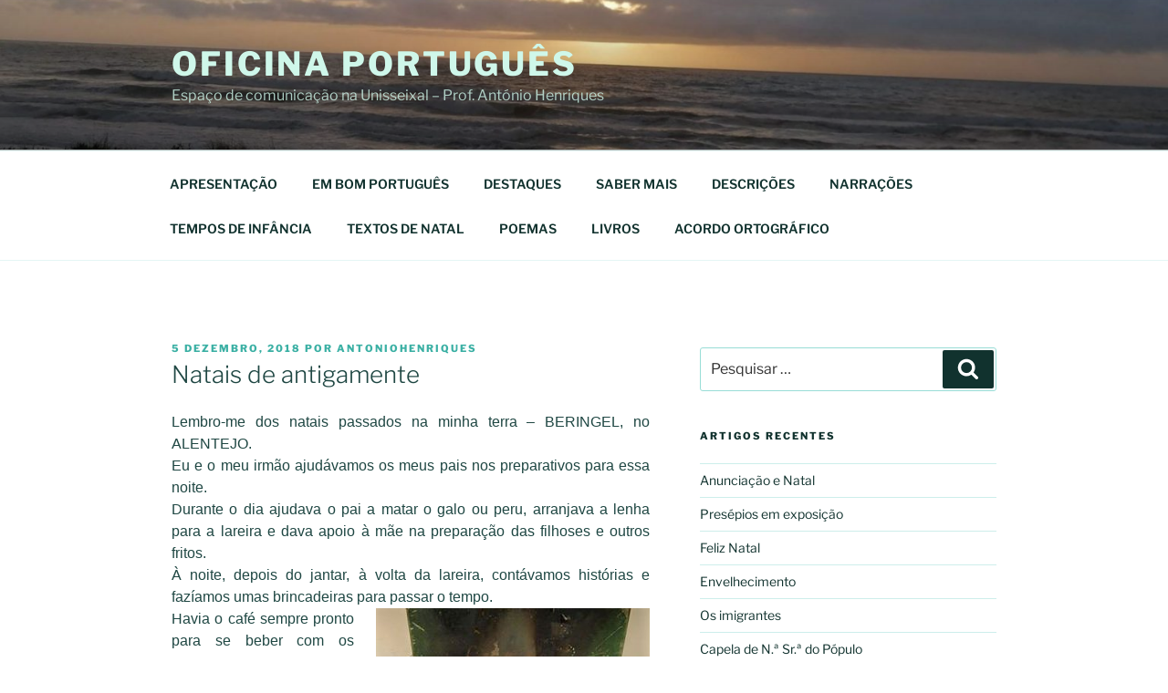

--- FILE ---
content_type: text/css
request_url: https://oficinaportugues.unisseixal.org/wp-content/themes/twentyseventeenblogs/style.css?ver=1.0.0.1668528154
body_size: 997
content:
/*
Theme Name: Twenty Seventeen Blog
Template: twentyseventeen
Author: Samuel Bernardo
Description: Twenty Seventeen Blog Child Theme
Version: 1.0.0.1668528154
Updated: 2022-11-15 16:02:34

*/

div.menu-inicio-container > ul > li > span.menu-item-description {
    display: none;
    visibility: hidden;
}
@media screen and (min-width: 48em) {
.blog:not(.has-sidebar) #primary article, .archive:not(.page-one-column):not(.has-sidebar) #primary article, .search:not(.has-sidebar) #primary article, .error404:not(.has-sidebar) #primary .page-content, .error404.has-sidebar #primary .page-content, body.page-two-column:not(.archive) #primary .entry-content, body.page-two-column #comments {
    float: initial;
    width: 100%;
}
body:not(.has-sidebar):not(.page-one-column) .page-header, body.has-sidebar.error404 #primary .page-header, body.page-two-column:not(.archive) #primary .entry-header, body.page-two-column.archive:not(.has-sidebar) #primary .page-header {
    float: initial;
    width: 100%;
}
}

div.menu-inicio-container > ul > li > span.menu-item-description {
  visibility: hidden;
  display: none;
}
